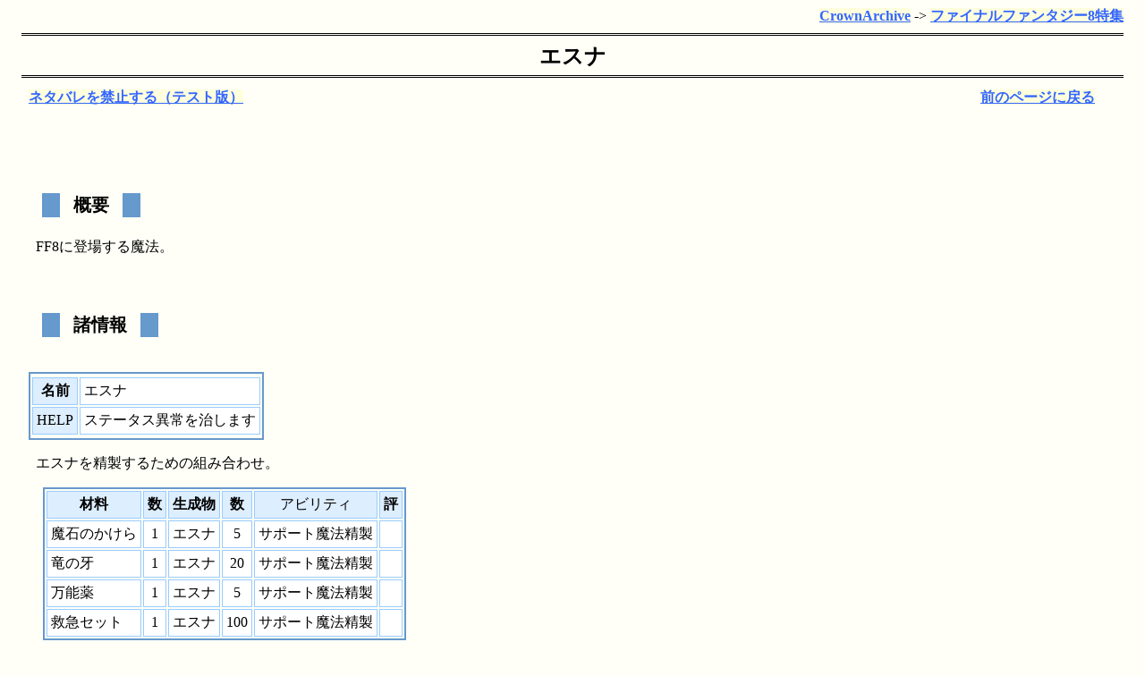

--- FILE ---
content_type: text/html
request_url: http://shirayuki.saiin.net/~crown/ff8/s23.html
body_size: 8512
content:
	<html><head>
	<meta http-equiv="adalign" content="right"> <!-- FC2 -->
	<meta http-equiv="Content-Type" content="text/html; charset=Shift_JIS">
	<link rel="stylesheet" type="text/css" href="../common/default.css">
	<link rel="stylesheet" type="text/css" href="../common/opera.css">
	<title>
	エスナ
	</title>
	</head>
	<body>
	
	<!-- ↓編集用※筆者のPC以外の環境では意味のないリンクです -->
	<p id="editorspace1"></p>
	<p id="editorspace2"></p>
	<p id="editorspace3"></p>
	<script type="text/javascript">
	<!--
	x=new String(top.location);
	if(x.indexOf("develop")!=-1){
		var oLink = document.createElement("a");
		oLink.setAttribute("href","file:///D:/develop/CrownArchive/base/tmp/s23.n2$");
		oLink.innerHTML="ソースの編集";
		var oDiv = document.getElementById("editorspace1");
		oDiv.appendChild(oLink);

		var oLink2 = document.createElement("a");
		oLink2.setAttribute("href","index.html");
		oLink2.innerHTML="このフォルダのindex.htmlを開く";
		var oDiv2 = document.getElementById("editorspace2");
		oDiv2.appendChild(oLink2);

		var oLink3 = document.createElement("a");
		oLink3.setAttribute("href","../index.html");
		oLink3.innerHTML="上のフォルダのindex.htmlを開く";
		var oDiv3 = document.getElementById("editorspace3");
		oDiv3.appendChild(oLink3);
		}
	-->
	</script>




<!-- -->
<a name=pagetop>
<!-- -->
<!-- -->
	<div align="right"- style="border:none;margin:0.5em 1em 2em 1em;padding:0;">
		<a href=".." class=standard>CrownArchive</a> -&#62; <a href="./" class=standard>ファイナルファンタジー8特集</a>
	</div>
	<div align="left" style="position:relative;top:-1.5em;border:none;margin:0em 1em 2em 1em;padding:0;">
<!-- -->
<h1      >
エスナ
</h1>
<!-- -->
	</a>
	<div style="margin:none;padding:none;position:relative;">
		<div style="margin:none;padding:none;position:absolute;top:0em;left:0.5em;">
<!-- -->
<a href="safety-s23.html" class=standard>ネタバレを禁止する（テスト版）</a>
<!-- -->
		</div>
		<div style="margin:none;padding:none;position:absolute;top:0em;right:2em;">
			<a id=historybacktop class=standard href="./">特集の入り口に戻る</a>
		</div>
		<div style="margin:none;padding:none;text-align:center;">
<!-- -->
<b>　</b>
<!-- -->
		</div>
	<br><br>
	</div>
	<script type="text/javascript">
	<!--
		var oDiv = document.getElementById("historybacktop");
			oDiv.setAttribute("href","javascript:history.back(-1)");
			oDiv.ClassName="standard";
			oDiv.innerHTML="前のページに戻る";
		-->
	</script>
	<!--
		var oLink = document.createElement("a");
			oLink.setAttribute("href","javascript:history.back(-1)");
			oLink.ClassName="standard";
			oLink.innerHTML="前のページに戻る";
		var oBr = document.createElement("br");
		var oDiv = document.getElementById("historybacktop");
			oDiv.appendChild(oLink);
			oDiv.appendChild(oBr);
		-->
<!-- -->
<table border=0><tr><td><h4      >
&nbsp;概要
</h4></tr></td></table>
<div class=p      >
<a class=diclink href=dz1.html>FF8<!-- grev --></a>に登場する<a class=diclink href=dz342.html>魔法<!-- v --></a>。<br>
</div>
<table border=0><tr><td><h4      >
&nbsp;諸情報
</h4></tr></td></table>
<table class=easytable  ><tr  ></tr  >
<tr  > <th  > 名前 <td  >  エスナ </tr  ><tr  > <th  > <a class=diclink href=dz197.html>HELP<!-- grev --></a> <td  >  ステータス異常を治します </tr  ><tr  ></tr  >
</table  >
<div class=p      >
エスナを<a class=diclink href=dz341.html>精製<!-- grev --></a>するための組み合わせ。<br>
<table class=easytable  ><tr  > <th  > 材料  <th  > 数  <th  > 生成物  <th  > 数  <th  > <a class=diclink href=dz219.html>アビリティ<!-- grev --></a>  <th  > 評 </tr  >
<tr  ><td  >  <a class=diclink href=i109.html>魔石のかけら<!-- grev --></a> <td align=center >  1 <td  >  エスナ <td align=center >  5 <td  >  <a class=diclink href=a102.html>サポート魔法精製<!-- grev --></a> <td  > 　</tr  >
<tr  ><td  >  <a class=diclink href=i126.html>竜の牙<!-- grev --></a> <td align=center >  1 <td  >  エスナ <td align=center >  20 <td  >  <a class=diclink href=a102.html>サポート魔法精製<!-- grev --></a> <td  > 　</tr  >
<tr  ><td  >  <a class=diclink href=i16.html>万能薬<!-- grev --></a> <td align=center >  1 <td  >  エスナ <td align=center >  5 <td  >  <a class=diclink href=a102.html>サポート魔法精製<!-- grev --></a> <td  > 　</tr  >
<tr  ><td  >  <a class=diclink href=i62.html>救急セット<!-- grev --></a> <td align=center >  1 <td  >  エスナ <td align=center >  100 <td  >  <a class=diclink href=a102.html>サポート魔法精製<!-- grev --></a> <td  > 　</tr  >
</table  >
</div>
<table border=0><tr><td><h4      >
&nbsp;関連項目
</h4></tr></td></table>
<div class=p      >
<a class=diclink href=dz342.html>魔法<!-- grev --></a>の<a class=diclink href=dz54.html>一覧<!-- grev --></a>。<br>
<table border=0><tr><td><ul      >
<li> &nbsp;<a class=standard href="s50.html">アポカリプス</a> </li>
<li> &nbsp;<a class=standard href="s47.html">アルテマ</a> </li>
<li> &nbsp;<a class=standard href="s5.html">アレイズ</a> </li>
<li> &nbsp;<a class=standard href="s17.html">ウォータ</a> </li>
<li> &nbsp;<a class=standard href="s21.html">エアロ</a> </li>
<li> &nbsp;<span style=font-weight:bold;>エスナ<!-- r --></span> </li>
<li> &nbsp;<a class=standard href="s29.html">オーラ</a> </li>
<li> &nbsp;<a class=standard href="s29.html">オーラ</a> </li>
<li> &nbsp;<a class=standard href="s33.html">クエイク</a> </li>
<li> &nbsp;<a class=standard href="s34.html">グラビデ</a> </li>
<li> &nbsp;<a class=standard href="s1.html">ケアル</a> </li>
<li> &nbsp;<a class=standard href="s2.html">ケアルラ</a> </li>
<li> &nbsp;<a class=standard href="s3.html">ケアルガ</a> </li>
<li> &nbsp;<a class=standard href="s43.html">コンフュ</a> </li>
<li> &nbsp;<a class=standard href="s40.html">サイレス</a> </li>
<li> &nbsp;<a class=standard href="s18.html">サンダー</a> </li>
<li> &nbsp;<a class=standard href="s19.html">サンダラ</a> </li>
<li> &nbsp;<a class=standard href="s20.html">サンダガ</a> </li>
<li> &nbsp;<a class=standard href="s26.html">シェル</a> </li>
<li> &nbsp;<a class=standard href="s32.html">ストップ</a> </li>
<li> &nbsp;<a class=standard href="s42.html">スリプル</a> </li>
<li> &nbsp;<a class=standard href="s31.html">スロウ</a> </li>
<li> &nbsp;<a class=standard href="s7.html">ゾンビー</a> </li>
<li> &nbsp;<a class=standard href="s35.html">ダブル</a> </li>
<li> &nbsp;<a class=standard href="s8.html">デス</a> </li>
<li> &nbsp;<a class=standard href="s24.html">デスペル</a> </li>
<li> &nbsp;<a class=standard href="s36.html">トリプル</a> </li>
<li> &nbsp;<a class=standard href="s22.html">トルネド</a> </li>
<li> &nbsp;<a class=standard href="s28.html">ドレイン</a> </li>
<li> &nbsp;<a class=standard href="s37.html">バイオ</a> </li>
<li> &nbsp;<a class=standard href="s41.html">バーサク</a> </li>
<li> &nbsp;<a class=standard href="s10.html">ファイア</a> </li>
<li> &nbsp;<a class=standard href="s11.html">ファイラ</a> </li>
<li> &nbsp;<a class=standard href="s12.html">ファイガ</a> </li>
<li> &nbsp;<a class=standard href="s39.html">ブライン</a> </li>
<li> &nbsp;<a class=standard href="s14.html">ブリザド</a> </li>
<li> &nbsp;<a class=standard href="s15.html">ブリザラ</a> </li>
<li> &nbsp;<a class=standard href="s16.html">ブリザガ</a> </li>
<li> &nbsp;<a class=standard href="s13.html">フレア</a> </li>
<li> &nbsp;<a class=standard href="s38.html">ブレイク</a> </li>
<li> &nbsp;<a class=standard href="s25.html">プロテス</a> </li>
<li> &nbsp;<a class=standard href="s44.html">ペイン</a> </li>
<li> &nbsp;<a class=standard href="s30.html">ヘイスト</a> </li>
<li> &nbsp;<a class=standard href="s9.html">ホーリー</a> </li>
<li> &nbsp;<a class=standard href="s46.html">メテオ</a> </li>
<li> &nbsp;<a class=standard href="s45.html">メルトン</a> </li>
<li> &nbsp;<a class=standard href="s49.html">ライブラ</a> </li>
<li> &nbsp;<a class=standard href="s6.html">リジェネ</a> </li>
<li> &nbsp;<a class=standard href="s27.html">リフレク</a> </li>
<li> &nbsp;<a class=standard href="s4.html">レイズ</a> </li>
<li> &nbsp;<a class=standard href="s48.html">レビテト</a> </li>
</ul></td></tr></table>
<!-- -->
</div>
	<div align="right" style="border:none;margin:1em;padding:0;">
<!--	<br>	-->
	<br>
	<span id=historybackbottom></span>
	<hr>
		<a href=".." class=standard>CrownArchive</a> -&#62; <a href="./" class=standard>ファイナルファンタジー8特集</a><br>
	</div>
	<script type="text/javascript">
	<!--
		var oDiv = document.getElementById("historybackbottom");
			oDiv.setAttribute("href","javascript:history.back(-1)");
			oDiv.ClassName="standard";
			oDiv.innerHTML="前のページに戻る";
		-->
	</script>
	</body>
	</html>



--- FILE ---
content_type: text/css
request_url: http://shirayuki.saiin.net/~crown/common/default.css
body_size: 5622
content:
/* 2005-04-02  */

	body{
		background:	#fffff8;
		}
	span.pale,span.gray,small.gray{
		color:		#999;
		}
	span.hidden{
		color:		#fff;
		}
	span.bold{
		font-weight:	bold;
		}
	div.right{
		text-align:	right;
		margin:	0 2em;
		}
	span.macrolike{
		text-align:	center;
		width:		198px;
		height:		38px;
		border:		2px solid;
		border-color:	#eef #000 #000 #eef;
		margin:		0;
		padding:	10px;
		cursor:		pointer;
		background:	#def;
		}
	b	{	font-weight	:bold;
		color:		#f00;
		}
	strong{	font-weight	:bold;
		color:		#36f;
		}
	div.align{	/* 右寄せや中央寄せするだけのものなのでmarginやpaddingはゼロ */
		margin:		0;
		padding:	0;
		border:		none;
		}
	div.p,p{
		margin:0em 1em;
/*  border:solid 1px #fdd;  */
		}
	div.align table.easytable{
		border:		none;
		margin:		1em 0.5em;
		display:		inline;
		vertical-align:	text-top;
		margin-right:	auto;
		margin-left:	auto;
		border-collapse:	collapse;
		}
	div.align table.easytable td{
		border:		double 3px #9cf;
		padding:	0.25em 0.5em;
		border-collapse:	collapse;
		background:	#fff;
		}
	div.align table.easytable th{
		border:		double 3px #9cf;
		padding:	0.25em 0.5em;
		background:	#def;
		border-collapse:	collapse;
		}

	.marker{
		background:	#def;
		}

	table.layout20050625{
				border:none;
		}
	table.layout20050625 th{
		border:		none;
		background:	#def;
		padding:	0.3em 1.3em;
		text-align:	center;
		margin:		0 0 0.25em 0;
		}
	table.layout20050625 td{
		border:		none;
		padding:	0.3em;
		text-align:	center;
		}

	dl.layout20050626 dt{
		font-size:	140%; /* 180% */
		font-whegiht:	bold;
		margin:0 3em 0 1em;
		}
	dl.layout20050626 dd{
		margin:		0 3em 2em 5em;
		}

	table.easytablenonline{
		border:		solid 1px #fffff8;
		margin:		1em 0.5em;
		}
	table.easytablenonline td{
		border:		solid 1px #fffff8;
		padding:	0.25em;
		background:	#fff;
		}
	table.easytablenonline th{
		border:		solid 1px #fffff8;
		padding:	0.25em;
		background:	#def;
		}

	table.easytable{
		border:		solid 2px #69c;
		margin:		1em 0.5em;
		}
	table.easytable td{
		border:		solid 1px #9cf;
		padding:	0.25em;
		background:	#fff;
		}
	table.easytable th{
		border:		solid 1px #9cf;
		padding:	0.25em;
		background:	#def;
		}
	div.divbox{
		border:		#9cf solid 1px;
		padding:	0em 0em 1em 0em;
		margin:		3em 2em 1em 2em;
		background:	#fff;
		}
	h1{
 		margin:		0.5em 0em;
*		background:	#fff; *
		border:		#39c 7px;
		border-style:	double none double none;
		padding:	0.3em 0.5em 0.2em 0.5em;
		font-size:	150%;
		font-weight:	bold;
		text-align:	center;
		}
	h2{
		background:	#def;
		margin:		0em　0em 1em 0em;
		padding:	0.25em 0.5em;
		font-size:	175%;
		border:		1px #9cf;
		border-style:	solid none;
		font-weight:	bold;
		}
	h3{
		background:	#fff;
		padding:	0em 1em;
		border:		3px #39c;
		border-style:	solid none;
		margin:		2em 0.5em 2em 0.5em;
		padding:	0.25em 1em;
		font-size:	137%;
		font-weight:	bold;
		text-align:	center;
		}
/*
	h3{
		background:	#def;
		padding:	0em 1em;
		border:		1px #9cf;
		border-style:	solid none;
		margin:		2em 1em 1em 1em;
		padding:	0.25em 1em;
		font-size:	150%;
		font-weight:	bold;
		text-align:	center;
		}
*/
	h4{
		font-size:	125%;
		font-weight:	bold;
		border:		1em #69c;
		border-style:	none solid;
		margin:		3em 1em 1em 1em;
		padding:	0em 0.75em 0em 0.5em;
		vertical-align:	bottom;
		}
	h5{
		font-size:	125%;
		font-weight:	bold;
		border:		4px #69c;
		border-style:	none none solid none;
		padding:	0px 0.5em 0px 0em;
		margin:		1.5em 2em 1em 0em;
/*		border:		4px #69c;
		border-style:	double none double none;
		padding:	4px 0.5em;
		margin:		1.5em 2em 1em 0em;	*/
/*		background:	#e0f0ff;		*/
		}
	h6{
		font-weight:	bold;
		font-size:	100%;
		border:		1em #9cf;
		border-style:	none none none solid;
		padding:	0;
		margin:		2em 0 0.25em 0; /*1.5em 2em 1em 0em; */
		}
	blockquote{	
		padding:	0.5em 1em;
		border:		#39c double 4px;
		margin:		1em 1em;
		/* fsa6:	4wwe5xc1 */
		background:	url("../image/table.png") no-repeat right bottom #fff;
		}
	ol,ul{
		padding:	0.5em 1em 0.5em 2em;
		border:		#69c solid 0.3em;
		border-style:	none none none double;
		margin:		1em 1em;
		background:	url("../image/table.png") no-repeat right bottom;
		background:	none;
		}
	ol{
		padding:	0.5em 1em 0.5em 3em;
		}
	p{
		margin:		0em 2em;
		}
	div.border,
	p.border{
		border:		#9cf solid 1px;
		padding:	1em 0.5em;
		margin:		1em 3em;
		background:	url("../image/table.png") no-repeat right bottom;
		}

	a.standard{	
		font-weight:	bold;
		background:	#ffd;
		}
	a.standard:link{	color:		#36f;
		}
	a.standard:visited{color:		#903;
		}
	a.standard:hover{background:	#ff9;
		}
	a.diclink:hover{background:	#ff9;
		}
/* 下のほうが優先されるっぽ？ */
/*
	a.diclink{
		background:	inherit;
		font-weight:	normal;
		text-decoration:	inherit;
		}
*/
	h1  a.diclink,
	h2  a.diclink,
	h3  a.diclink,
	h4  a.diclink,
	h5  a.diclink,
	h6  a.diclink,
	td  a.diclink,
	th  a.diclink,
	div.p a.diclink:visited,
	div.p a.diclink:link{
		color:		#000;
		font-weight:	normal;
		text-decoration:	none;
		}
	div.p a.diclink:visited,
	div.p a.diclink:link{
		font-weight:	normal;
		}
	div.p b a.diclink,
	div.p b a.diclink:visited,
	div.p b a.diclink:link	{	font-weight	:bold;
			color:		#f00;
		text-decoration:	none;
		}

	span.gray a.diclink,
	span.gray a.diclink:visited,
	span.gray a.diclink:link
		{
		color:		#999;
		}







